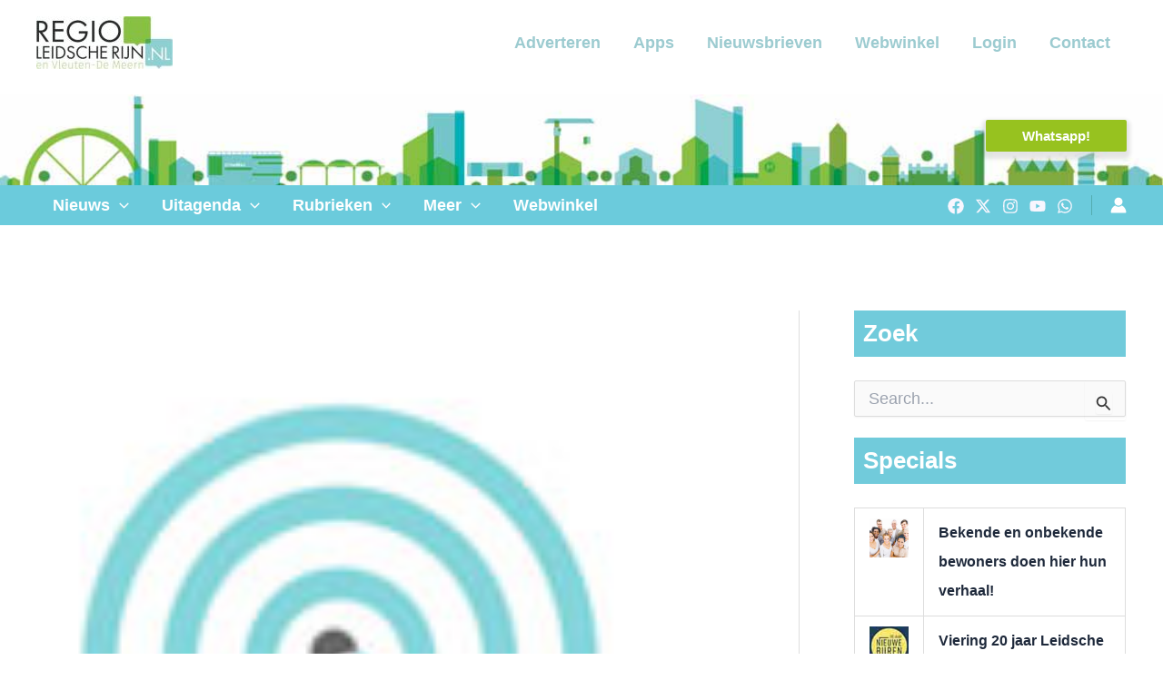

--- FILE ---
content_type: text/css
request_url: https://www.regioleidscherijn.nl/wp-content/cache/minify/27bbd.css
body_size: -142
content:
.rlr-title{color:#fff !important;background:#6bcbdc !important;padding:20px
38px 20px 38px}div.uagb-post__image>a>img{border-radius:5px 5px 5px 5px}div.uagb-post__text>div.wp-block-button{display:none !important}h2.widget-title{background-color:#71cbdb;padding:10px;color:#fff}.entry-meta,.read-more{font-size:0.8em !important}div.entry-meta>span>a:link,div.entry-meta>span>a:hover,div.entry-meta>span>a:visited,div.entry-meta>span>a:active{color:#010050 !important;font-size:0.8em !important}ul.catlist>li>div{border-bottom:12px dotted white}div.wp-block-group{border-bottom:1px dotted blue}.tribe-community-events .tribe-section-image-uploader{display:none !important}